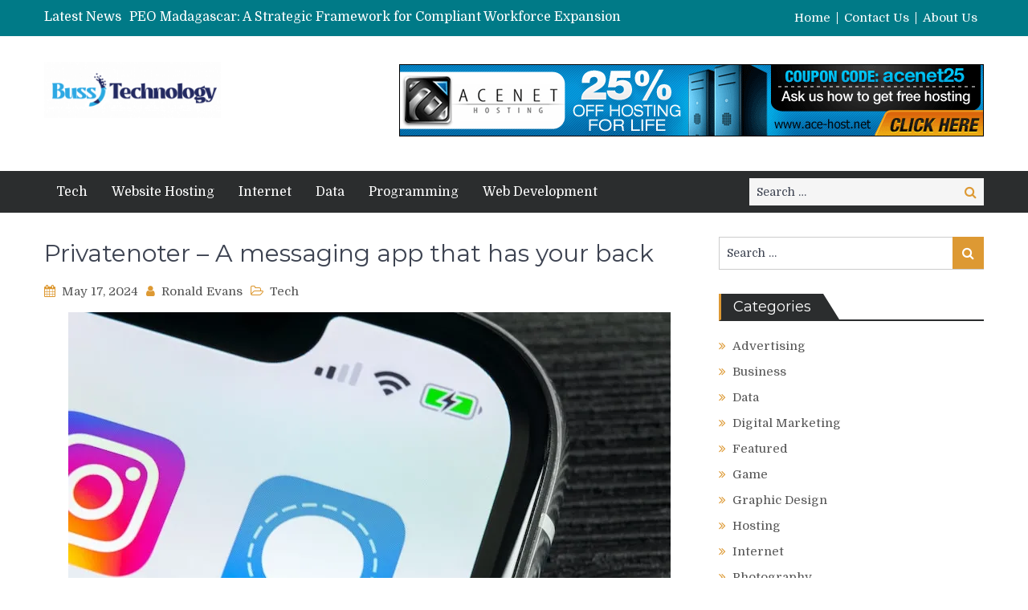

--- FILE ---
content_type: text/html; charset=UTF-8
request_url: https://busstechnology.com/privatenoter-a-messaging-app-that-has-your-back/
body_size: 14115
content:
<!DOCTYPE html> <html lang="en-US"><head>
	    <meta charset="UTF-8">
    <meta name="viewport" content="width=device-width, initial-scale=1">
    <link rel="profile" href="http://gmpg.org/xfn/11">
    <link rel="pingback" href="https://busstechnology.com/xmlrpc.php">
    <meta name="format-detection" content="telephone=no">
    <meta http-equiv="X-UA-Compatible" content="IE=edge">
    <meta name='robots' content='index, follow, max-image-preview:large, max-snippet:-1, max-video-preview:-1' />

	<!-- This site is optimized with the Yoast SEO plugin v24.8 - https://yoast.com/wordpress/plugins/seo/ -->
	<title>Privatenoter - A messaging app that has your back - Buss Technology</title>
	<link rel="canonical" href="https://busstechnology.com/privatenoter-a-messaging-app-that-has-your-back/" />
	<meta property="og:locale" content="en_US" />
	<meta property="og:type" content="article" />
	<meta property="og:title" content="Privatenoter - A messaging app that has your back - Buss Technology" />
	<meta property="og:description" content="Security has become a paramount concern for individuals and businesses in today&#8217;s digital age. Given the growing dependence on messaging apps for personal and professional communication, selecting a platform that prioritizes privacy and safeguards your sensitive information is essential. Enter Privatenoter, a messaging app designed with your privacy at its core. What sets Privatenoter apart [&hellip;]" />
	<meta property="og:url" content="https://busstechnology.com/privatenoter-a-messaging-app-that-has-your-back/" />
	<meta property="og:site_name" content="Buss Technology" />
	<meta property="article:published_time" content="2024-05-17T07:01:08+00:00" />
	<meta property="article:modified_time" content="2024-05-25T08:45:18+00:00" />
	<meta property="og:image" content="https://busstechnology.com/wp-content/uploads/2024/05/Privatenoter-A-messaging-app-that-has-your-back.webp" />
	<meta name="author" content="Ronald Evans" />
	<meta name="twitter:card" content="summary_large_image" />
	<meta name="twitter:label1" content="Written by" />
	<meta name="twitter:data1" content="Ronald Evans" />
	<meta name="twitter:label2" content="Est. reading time" />
	<meta name="twitter:data2" content="3 minutes" />
	<script type="application/ld+json" class="yoast-schema-graph">{"@context":"https://schema.org","@graph":[{"@type":"Article","@id":"https://busstechnology.com/privatenoter-a-messaging-app-that-has-your-back/#article","isPartOf":{"@id":"https://busstechnology.com/privatenoter-a-messaging-app-that-has-your-back/"},"author":{"name":"Ronald Evans","@id":"https://busstechnology.com/#/schema/person/48dded665bd753c6d0a97b9dca1927ad"},"headline":"Privatenoter &#8211; A messaging app that has your back","datePublished":"2024-05-17T07:01:08+00:00","dateModified":"2024-05-25T08:45:18+00:00","mainEntityOfPage":{"@id":"https://busstechnology.com/privatenoter-a-messaging-app-that-has-your-back/"},"wordCount":545,"publisher":{"@id":"https://busstechnology.com/#organization"},"image":{"@id":"https://busstechnology.com/privatenoter-a-messaging-app-that-has-your-back/#primaryimage"},"thumbnailUrl":"https://busstechnology.com/wp-content/uploads/2024/05/Privatenoter-A-messaging-app-that-has-your-back.webp","articleSection":["Tech"],"inLanguage":"en-US"},{"@type":"WebPage","@id":"https://busstechnology.com/privatenoter-a-messaging-app-that-has-your-back/","url":"https://busstechnology.com/privatenoter-a-messaging-app-that-has-your-back/","name":"Privatenoter - A messaging app that has your back - Buss Technology","isPartOf":{"@id":"https://busstechnology.com/#website"},"primaryImageOfPage":{"@id":"https://busstechnology.com/privatenoter-a-messaging-app-that-has-your-back/#primaryimage"},"image":{"@id":"https://busstechnology.com/privatenoter-a-messaging-app-that-has-your-back/#primaryimage"},"thumbnailUrl":"https://busstechnology.com/wp-content/uploads/2024/05/Privatenoter-A-messaging-app-that-has-your-back.webp","datePublished":"2024-05-17T07:01:08+00:00","dateModified":"2024-05-25T08:45:18+00:00","breadcrumb":{"@id":"https://busstechnology.com/privatenoter-a-messaging-app-that-has-your-back/#breadcrumb"},"inLanguage":"en-US","potentialAction":[{"@type":"ReadAction","target":["https://busstechnology.com/privatenoter-a-messaging-app-that-has-your-back/"]}]},{"@type":"ImageObject","inLanguage":"en-US","@id":"https://busstechnology.com/privatenoter-a-messaging-app-that-has-your-back/#primaryimage","url":"https://busstechnology.com/wp-content/uploads/2024/05/Privatenoter-A-messaging-app-that-has-your-back.webp","contentUrl":"https://busstechnology.com/wp-content/uploads/2024/05/Privatenoter-A-messaging-app-that-has-your-back.webp","width":750,"height":500},{"@type":"BreadcrumbList","@id":"https://busstechnology.com/privatenoter-a-messaging-app-that-has-your-back/#breadcrumb","itemListElement":[{"@type":"ListItem","position":1,"name":"Home","item":"https://busstechnology.com/"},{"@type":"ListItem","position":2,"name":"Privatenoter &#8211; A messaging app that has your back"}]},{"@type":"WebSite","@id":"https://busstechnology.com/#website","url":"https://busstechnology.com/","name":"Buss Technology","description":"Tech Blog","publisher":{"@id":"https://busstechnology.com/#organization"},"potentialAction":[{"@type":"SearchAction","target":{"@type":"EntryPoint","urlTemplate":"https://busstechnology.com/?s={search_term_string}"},"query-input":{"@type":"PropertyValueSpecification","valueRequired":true,"valueName":"search_term_string"}}],"inLanguage":"en-US"},{"@type":"Organization","@id":"https://busstechnology.com/#organization","name":"Buss Technology","url":"https://busstechnology.com/","logo":{"@type":"ImageObject","inLanguage":"en-US","@id":"https://busstechnology.com/#/schema/logo/image/","url":"https://busstechnology.com/wp-content/uploads/2022/03/cropped-Buss-Technology-e1647492503914.png","contentUrl":"https://busstechnology.com/wp-content/uploads/2022/03/cropped-Buss-Technology-e1647492503914.png","width":220,"height":70,"caption":"Buss Technology"},"image":{"@id":"https://busstechnology.com/#/schema/logo/image/"}},{"@type":"Person","@id":"https://busstechnology.com/#/schema/person/48dded665bd753c6d0a97b9dca1927ad","name":"Ronald Evans","image":{"@type":"ImageObject","inLanguage":"en-US","@id":"https://busstechnology.com/#/schema/person/image/","url":"https://secure.gravatar.com/avatar/1b0e46239ba0c469d23bdf13af464d70bc5d3886f2f277ec0d0d00385853a17f?s=96&d=mm&r=g","contentUrl":"https://secure.gravatar.com/avatar/1b0e46239ba0c469d23bdf13af464d70bc5d3886f2f277ec0d0d00385853a17f?s=96&d=mm&r=g","caption":"Ronald Evans"},"url":"https://busstechnology.com/author/ronald-d-evans/"}]}</script>
	<!-- / Yoast SEO plugin. -->


<link rel='dns-prefetch' href='//fonts.googleapis.com' />
<link rel="alternate" type="application/rss+xml" title="Buss Technology &raquo; Feed" href="https://busstechnology.com/feed/" />
<link rel="alternate" type="application/rss+xml" title="Buss Technology &raquo; Comments Feed" href="https://busstechnology.com/comments/feed/" />
<link rel="alternate" title="oEmbed (JSON)" type="application/json+oembed" href="https://busstechnology.com/wp-json/oembed/1.0/embed?url=https%3A%2F%2Fbusstechnology.com%2Fprivatenoter-a-messaging-app-that-has-your-back%2F" />
<link rel="alternate" title="oEmbed (XML)" type="text/xml+oembed" href="https://busstechnology.com/wp-json/oembed/1.0/embed?url=https%3A%2F%2Fbusstechnology.com%2Fprivatenoter-a-messaging-app-that-has-your-back%2F&#038;format=xml" />
<style id='wp-img-auto-sizes-contain-inline-css' type='text/css'>
img:is([sizes=auto i],[sizes^="auto," i]){contain-intrinsic-size:3000px 1500px}
/*# sourceURL=wp-img-auto-sizes-contain-inline-css */
</style>
<style id='wp-emoji-styles-inline-css' type='text/css'>

	img.wp-smiley, img.emoji {
		display: inline !important;
		border: none !important;
		box-shadow: none !important;
		height: 1em !important;
		width: 1em !important;
		margin: 0 0.07em !important;
		vertical-align: -0.1em !important;
		background: none !important;
		padding: 0 !important;
	}
/*# sourceURL=wp-emoji-styles-inline-css */
</style>
<style id='wp-block-library-inline-css' type='text/css'>
:root{--wp-block-synced-color:#7a00df;--wp-block-synced-color--rgb:122,0,223;--wp-bound-block-color:var(--wp-block-synced-color);--wp-editor-canvas-background:#ddd;--wp-admin-theme-color:#007cba;--wp-admin-theme-color--rgb:0,124,186;--wp-admin-theme-color-darker-10:#006ba1;--wp-admin-theme-color-darker-10--rgb:0,107,160.5;--wp-admin-theme-color-darker-20:#005a87;--wp-admin-theme-color-darker-20--rgb:0,90,135;--wp-admin-border-width-focus:2px}@media (min-resolution:192dpi){:root{--wp-admin-border-width-focus:1.5px}}.wp-element-button{cursor:pointer}:root .has-very-light-gray-background-color{background-color:#eee}:root .has-very-dark-gray-background-color{background-color:#313131}:root .has-very-light-gray-color{color:#eee}:root .has-very-dark-gray-color{color:#313131}:root .has-vivid-green-cyan-to-vivid-cyan-blue-gradient-background{background:linear-gradient(135deg,#00d084,#0693e3)}:root .has-purple-crush-gradient-background{background:linear-gradient(135deg,#34e2e4,#4721fb 50%,#ab1dfe)}:root .has-hazy-dawn-gradient-background{background:linear-gradient(135deg,#faaca8,#dad0ec)}:root .has-subdued-olive-gradient-background{background:linear-gradient(135deg,#fafae1,#67a671)}:root .has-atomic-cream-gradient-background{background:linear-gradient(135deg,#fdd79a,#004a59)}:root .has-nightshade-gradient-background{background:linear-gradient(135deg,#330968,#31cdcf)}:root .has-midnight-gradient-background{background:linear-gradient(135deg,#020381,#2874fc)}:root{--wp--preset--font-size--normal:16px;--wp--preset--font-size--huge:42px}.has-regular-font-size{font-size:1em}.has-larger-font-size{font-size:2.625em}.has-normal-font-size{font-size:var(--wp--preset--font-size--normal)}.has-huge-font-size{font-size:var(--wp--preset--font-size--huge)}.has-text-align-center{text-align:center}.has-text-align-left{text-align:left}.has-text-align-right{text-align:right}.has-fit-text{white-space:nowrap!important}#end-resizable-editor-section{display:none}.aligncenter{clear:both}.items-justified-left{justify-content:flex-start}.items-justified-center{justify-content:center}.items-justified-right{justify-content:flex-end}.items-justified-space-between{justify-content:space-between}.screen-reader-text{border:0;clip-path:inset(50%);height:1px;margin:-1px;overflow:hidden;padding:0;position:absolute;width:1px;word-wrap:normal!important}.screen-reader-text:focus{background-color:#ddd;clip-path:none;color:#444;display:block;font-size:1em;height:auto;left:5px;line-height:normal;padding:15px 23px 14px;text-decoration:none;top:5px;width:auto;z-index:100000}html :where(.has-border-color){border-style:solid}html :where([style*=border-top-color]){border-top-style:solid}html :where([style*=border-right-color]){border-right-style:solid}html :where([style*=border-bottom-color]){border-bottom-style:solid}html :where([style*=border-left-color]){border-left-style:solid}html :where([style*=border-width]){border-style:solid}html :where([style*=border-top-width]){border-top-style:solid}html :where([style*=border-right-width]){border-right-style:solid}html :where([style*=border-bottom-width]){border-bottom-style:solid}html :where([style*=border-left-width]){border-left-style:solid}html :where(img[class*=wp-image-]){height:auto;max-width:100%}:where(figure){margin:0 0 1em}html :where(.is-position-sticky){--wp-admin--admin-bar--position-offset:var(--wp-admin--admin-bar--height,0px)}@media screen and (max-width:600px){html :where(.is-position-sticky){--wp-admin--admin-bar--position-offset:0px}}

/*# sourceURL=wp-block-library-inline-css */
</style><style id='global-styles-inline-css' type='text/css'>
:root{--wp--preset--aspect-ratio--square: 1;--wp--preset--aspect-ratio--4-3: 4/3;--wp--preset--aspect-ratio--3-4: 3/4;--wp--preset--aspect-ratio--3-2: 3/2;--wp--preset--aspect-ratio--2-3: 2/3;--wp--preset--aspect-ratio--16-9: 16/9;--wp--preset--aspect-ratio--9-16: 9/16;--wp--preset--color--black: #000000;--wp--preset--color--cyan-bluish-gray: #abb8c3;--wp--preset--color--white: #ffffff;--wp--preset--color--pale-pink: #f78da7;--wp--preset--color--vivid-red: #cf2e2e;--wp--preset--color--luminous-vivid-orange: #ff6900;--wp--preset--color--luminous-vivid-amber: #fcb900;--wp--preset--color--light-green-cyan: #7bdcb5;--wp--preset--color--vivid-green-cyan: #00d084;--wp--preset--color--pale-cyan-blue: #8ed1fc;--wp--preset--color--vivid-cyan-blue: #0693e3;--wp--preset--color--vivid-purple: #9b51e0;--wp--preset--gradient--vivid-cyan-blue-to-vivid-purple: linear-gradient(135deg,rgb(6,147,227) 0%,rgb(155,81,224) 100%);--wp--preset--gradient--light-green-cyan-to-vivid-green-cyan: linear-gradient(135deg,rgb(122,220,180) 0%,rgb(0,208,130) 100%);--wp--preset--gradient--luminous-vivid-amber-to-luminous-vivid-orange: linear-gradient(135deg,rgb(252,185,0) 0%,rgb(255,105,0) 100%);--wp--preset--gradient--luminous-vivid-orange-to-vivid-red: linear-gradient(135deg,rgb(255,105,0) 0%,rgb(207,46,46) 100%);--wp--preset--gradient--very-light-gray-to-cyan-bluish-gray: linear-gradient(135deg,rgb(238,238,238) 0%,rgb(169,184,195) 100%);--wp--preset--gradient--cool-to-warm-spectrum: linear-gradient(135deg,rgb(74,234,220) 0%,rgb(151,120,209) 20%,rgb(207,42,186) 40%,rgb(238,44,130) 60%,rgb(251,105,98) 80%,rgb(254,248,76) 100%);--wp--preset--gradient--blush-light-purple: linear-gradient(135deg,rgb(255,206,236) 0%,rgb(152,150,240) 100%);--wp--preset--gradient--blush-bordeaux: linear-gradient(135deg,rgb(254,205,165) 0%,rgb(254,45,45) 50%,rgb(107,0,62) 100%);--wp--preset--gradient--luminous-dusk: linear-gradient(135deg,rgb(255,203,112) 0%,rgb(199,81,192) 50%,rgb(65,88,208) 100%);--wp--preset--gradient--pale-ocean: linear-gradient(135deg,rgb(255,245,203) 0%,rgb(182,227,212) 50%,rgb(51,167,181) 100%);--wp--preset--gradient--electric-grass: linear-gradient(135deg,rgb(202,248,128) 0%,rgb(113,206,126) 100%);--wp--preset--gradient--midnight: linear-gradient(135deg,rgb(2,3,129) 0%,rgb(40,116,252) 100%);--wp--preset--font-size--small: 13px;--wp--preset--font-size--medium: 20px;--wp--preset--font-size--large: 36px;--wp--preset--font-size--x-large: 42px;--wp--preset--spacing--20: 0.44rem;--wp--preset--spacing--30: 0.67rem;--wp--preset--spacing--40: 1rem;--wp--preset--spacing--50: 1.5rem;--wp--preset--spacing--60: 2.25rem;--wp--preset--spacing--70: 3.38rem;--wp--preset--spacing--80: 5.06rem;--wp--preset--shadow--natural: 6px 6px 9px rgba(0, 0, 0, 0.2);--wp--preset--shadow--deep: 12px 12px 50px rgba(0, 0, 0, 0.4);--wp--preset--shadow--sharp: 6px 6px 0px rgba(0, 0, 0, 0.2);--wp--preset--shadow--outlined: 6px 6px 0px -3px rgb(255, 255, 255), 6px 6px rgb(0, 0, 0);--wp--preset--shadow--crisp: 6px 6px 0px rgb(0, 0, 0);}:where(.is-layout-flex){gap: 0.5em;}:where(.is-layout-grid){gap: 0.5em;}body .is-layout-flex{display: flex;}.is-layout-flex{flex-wrap: wrap;align-items: center;}.is-layout-flex > :is(*, div){margin: 0;}body .is-layout-grid{display: grid;}.is-layout-grid > :is(*, div){margin: 0;}:where(.wp-block-columns.is-layout-flex){gap: 2em;}:where(.wp-block-columns.is-layout-grid){gap: 2em;}:where(.wp-block-post-template.is-layout-flex){gap: 1.25em;}:where(.wp-block-post-template.is-layout-grid){gap: 1.25em;}.has-black-color{color: var(--wp--preset--color--black) !important;}.has-cyan-bluish-gray-color{color: var(--wp--preset--color--cyan-bluish-gray) !important;}.has-white-color{color: var(--wp--preset--color--white) !important;}.has-pale-pink-color{color: var(--wp--preset--color--pale-pink) !important;}.has-vivid-red-color{color: var(--wp--preset--color--vivid-red) !important;}.has-luminous-vivid-orange-color{color: var(--wp--preset--color--luminous-vivid-orange) !important;}.has-luminous-vivid-amber-color{color: var(--wp--preset--color--luminous-vivid-amber) !important;}.has-light-green-cyan-color{color: var(--wp--preset--color--light-green-cyan) !important;}.has-vivid-green-cyan-color{color: var(--wp--preset--color--vivid-green-cyan) !important;}.has-pale-cyan-blue-color{color: var(--wp--preset--color--pale-cyan-blue) !important;}.has-vivid-cyan-blue-color{color: var(--wp--preset--color--vivid-cyan-blue) !important;}.has-vivid-purple-color{color: var(--wp--preset--color--vivid-purple) !important;}.has-black-background-color{background-color: var(--wp--preset--color--black) !important;}.has-cyan-bluish-gray-background-color{background-color: var(--wp--preset--color--cyan-bluish-gray) !important;}.has-white-background-color{background-color: var(--wp--preset--color--white) !important;}.has-pale-pink-background-color{background-color: var(--wp--preset--color--pale-pink) !important;}.has-vivid-red-background-color{background-color: var(--wp--preset--color--vivid-red) !important;}.has-luminous-vivid-orange-background-color{background-color: var(--wp--preset--color--luminous-vivid-orange) !important;}.has-luminous-vivid-amber-background-color{background-color: var(--wp--preset--color--luminous-vivid-amber) !important;}.has-light-green-cyan-background-color{background-color: var(--wp--preset--color--light-green-cyan) !important;}.has-vivid-green-cyan-background-color{background-color: var(--wp--preset--color--vivid-green-cyan) !important;}.has-pale-cyan-blue-background-color{background-color: var(--wp--preset--color--pale-cyan-blue) !important;}.has-vivid-cyan-blue-background-color{background-color: var(--wp--preset--color--vivid-cyan-blue) !important;}.has-vivid-purple-background-color{background-color: var(--wp--preset--color--vivid-purple) !important;}.has-black-border-color{border-color: var(--wp--preset--color--black) !important;}.has-cyan-bluish-gray-border-color{border-color: var(--wp--preset--color--cyan-bluish-gray) !important;}.has-white-border-color{border-color: var(--wp--preset--color--white) !important;}.has-pale-pink-border-color{border-color: var(--wp--preset--color--pale-pink) !important;}.has-vivid-red-border-color{border-color: var(--wp--preset--color--vivid-red) !important;}.has-luminous-vivid-orange-border-color{border-color: var(--wp--preset--color--luminous-vivid-orange) !important;}.has-luminous-vivid-amber-border-color{border-color: var(--wp--preset--color--luminous-vivid-amber) !important;}.has-light-green-cyan-border-color{border-color: var(--wp--preset--color--light-green-cyan) !important;}.has-vivid-green-cyan-border-color{border-color: var(--wp--preset--color--vivid-green-cyan) !important;}.has-pale-cyan-blue-border-color{border-color: var(--wp--preset--color--pale-cyan-blue) !important;}.has-vivid-cyan-blue-border-color{border-color: var(--wp--preset--color--vivid-cyan-blue) !important;}.has-vivid-purple-border-color{border-color: var(--wp--preset--color--vivid-purple) !important;}.has-vivid-cyan-blue-to-vivid-purple-gradient-background{background: var(--wp--preset--gradient--vivid-cyan-blue-to-vivid-purple) !important;}.has-light-green-cyan-to-vivid-green-cyan-gradient-background{background: var(--wp--preset--gradient--light-green-cyan-to-vivid-green-cyan) !important;}.has-luminous-vivid-amber-to-luminous-vivid-orange-gradient-background{background: var(--wp--preset--gradient--luminous-vivid-amber-to-luminous-vivid-orange) !important;}.has-luminous-vivid-orange-to-vivid-red-gradient-background{background: var(--wp--preset--gradient--luminous-vivid-orange-to-vivid-red) !important;}.has-very-light-gray-to-cyan-bluish-gray-gradient-background{background: var(--wp--preset--gradient--very-light-gray-to-cyan-bluish-gray) !important;}.has-cool-to-warm-spectrum-gradient-background{background: var(--wp--preset--gradient--cool-to-warm-spectrum) !important;}.has-blush-light-purple-gradient-background{background: var(--wp--preset--gradient--blush-light-purple) !important;}.has-blush-bordeaux-gradient-background{background: var(--wp--preset--gradient--blush-bordeaux) !important;}.has-luminous-dusk-gradient-background{background: var(--wp--preset--gradient--luminous-dusk) !important;}.has-pale-ocean-gradient-background{background: var(--wp--preset--gradient--pale-ocean) !important;}.has-electric-grass-gradient-background{background: var(--wp--preset--gradient--electric-grass) !important;}.has-midnight-gradient-background{background: var(--wp--preset--gradient--midnight) !important;}.has-small-font-size{font-size: var(--wp--preset--font-size--small) !important;}.has-medium-font-size{font-size: var(--wp--preset--font-size--medium) !important;}.has-large-font-size{font-size: var(--wp--preset--font-size--large) !important;}.has-x-large-font-size{font-size: var(--wp--preset--font-size--x-large) !important;}
/*# sourceURL=global-styles-inline-css */
</style>

<style id='classic-theme-styles-inline-css' type='text/css'>
/*! This file is auto-generated */
.wp-block-button__link{color:#fff;background-color:#32373c;border-radius:9999px;box-shadow:none;text-decoration:none;padding:calc(.667em + 2px) calc(1.333em + 2px);font-size:1.125em}.wp-block-file__button{background:#32373c;color:#fff;text-decoration:none}
/*# sourceURL=/wp-includes/css/classic-themes.min.css */
</style>
<link rel='stylesheet' id='pt-magazine-fonts-css' href='//fonts.googleapis.com/css?family=Domine%3A400%2C700%7CMontserrat%3A300%2C400%2C500%2C600%2C700&#038;subset=latin%2Clatin-ext' type='text/css' media='all' />
<link rel='stylesheet' id='jquery-meanmenu-css' href='https://busstechnology.com/wp-content/themes/pt-magazine/assets/third-party/meanmenu/meanmenu.css?ver=6.9' type='text/css' media='all' />
<link rel='stylesheet' id='font-awesome-css' href='https://busstechnology.com/wp-content/themes/pt-magazine/assets/third-party/font-awesome/css/font-awesome.min.css?ver=4.7.0' type='text/css' media='all' />
<link rel='stylesheet' id='jquery-slick-css' href='https://busstechnology.com/wp-content/themes/pt-magazine/assets/third-party/slick/slick.css?ver=1.6.0' type='text/css' media='all' />
<link rel='stylesheet' id='pt-magazine-style-css' href='https://busstechnology.com/wp-content/themes/pt-magazine/style.css?ver=6.9' type='text/css' media='all' />
<script type="text/javascript" src="https://busstechnology.com/wp-includes/js/jquery/jquery.min.js?ver=3.7.1" id="jquery-core-js"></script>
<script type="text/javascript" src="https://busstechnology.com/wp-includes/js/jquery/jquery-migrate.min.js?ver=3.4.1" id="jquery-migrate-js"></script>
<link rel="https://api.w.org/" href="https://busstechnology.com/wp-json/" /><link rel="alternate" title="JSON" type="application/json" href="https://busstechnology.com/wp-json/wp/v2/posts/1796" /><link rel="EditURI" type="application/rsd+xml" title="RSD" href="https://busstechnology.com/xmlrpc.php?rsd" />
<meta name="generator" content="WordPress 6.9" />
<link rel='shortlink' href='https://busstechnology.com/?p=1796' />
               
            
        <style type="text/css">

            .comment-navigation .nav-previous,
            .posts-navigation .nav-previous,
            .comment-navigation .nav-next,
            .posts-navigation .nav-next,
            #infinite-handle span,
            .comment-navigation .nav-previous:hover,
            .posts-navigation .nav-previous:hover,
            .comment-navigation .nav-next:hover,
             #infinite-handle span:hover,
             #home-page-widget-area .widget-title span::before,
             #home-page-widget-area .widget-title span::after,
             .home-icon.active-true a,
             .home-icon a:hover,
             .slick-prev,
             .slick-next,
             .slick-prev:hover,
             .slick-next:hover,
             .section-title-center h2:before,
             .sidebar .widget_search button,
             .search-no-results .no-results.not-found form.search-form input[type="submit"],
             .search-no-results .no-results.not-found form.search-form button[type="submit"],
             .search-no-results .no-results.not-found  form.search-form input[type="submit"]:hover,
             .search-no-results .no-results.not-found form.search-form button[type="submit"]:hover,
             .error-404.not-found  form.search-form input[type="submit"],
             .error-404.not-found  form.search-form button[type="submit"],
             .error-404.not-found  form.search-form input[type="submit"]:hover,
             .error-404.not-found  form.search-form button[type="submit"]:hover,
             #footer-widgets .widget_search button,
             .scrollup,
             .mean-container .mean-nav ul li a,
             .mean-container .mean-nav ul li a:hover{
                background: #dd9933;
            }

            a,
            a:visited,
            a.button:visited:hover,
            a:hover,
            a:focus,
            a:active,
            .home.page .header-collapse ul li a:hover,
            .post-navigation .nav-links .nav-previous:hover a,
            .post-navigation .nav-links .nav-next:hover a,
            .post-navigation .nav-links .nav-previous:hover:before,
            .post-navigation .nav-links .nav-next:hover:after,
            .entry-meta > span::before,
            .entry-footer > span::before,
            .entry-content > span::before,
            .single-post-meta > span::before,
            .main-navigation li.current-menu-item a,
            .main-navigation ul li a:hover,
            .search-box form button[type="submit"] i,
            .main-news-section article .post-content h2:hover,
            .main-news-section article .post-content h2 a:hover,
            .main-news-section article .post-content h3:hover,
            .main-news-section article .post-content h3 a:hover,
            .news-text-wrap h2:hover,
            .news-text-wrap h2 a:hover,
            .news-text-wrap h3:hover,
            .news-text-wrap h3 a:hover,
            .video-item .video-content h2,
            .breadcrumbs ul li:last-child span,
            .news-item .news-text-wrap .byline:before,
            #primary .page .entry-title a:hover,
            #primary .post .entry-title a:hover,
            .author-info-wrap .author-content-wrap a.authors-more-posts,
            .tab-news-holder .tabbed-news-side li.active a,
            .sidebar ul li:before,
            .sidebar .widget_categories ul li a:hover, 
            .sidebar .widget_meta ul li a:hover, 
            .sidebar ul li a:hover,
            .sidebar a:hover,
            .sidebar .widget_archive li:hover,
            .sidebar .widget_categories li:hover,
            .sidebar .widget_archive li a:hover,
            .sidebar .widget_categories li a:hover,
            .sidebar .widget_archive li:hover a,
            .sidebar .widget_categories li:hover a,
            #footer-widgets .widget_popular_posts .news-item .news-text-wrap h2:hover,
            #footer-widgets .widget_popular_posts .news-item .news-text-wrap h2 a:hover,
            #footer-widgets .widget_extended_recent_posts .news-item .news-text-wrap h2 a:hover,
            #footer-widgets .widget_popular_posts .news-item .news-text-wrap h3:hover,
            #footer-widgets .widget_popular_posts .news-item .news-text-wrap h3 a:hover,
            #footer-widgets .widget_extended_recent_posts .news-item .news-text-wrap h3 a:hover,
            #footer-widgets a:hover,
            #footer-widgets ul li a:hover,
            #footer-widgets ul li:hover a,
            #footer-widgets .widget_categories li:hover,
            #footer-widgets .widget_archive li:hover,
            #footer-widgets .widget_archive li a:hover,
            #footer-widgets .widget_categories li a:hover,
            #footer-widgets .widget_archive li:hover a,
            #footer-widgets .widget_categories li:hover a,
            #footer-widgets ul li:hover:before,
            .tagcloud a:hover,
            #sidebar-primary .tagcloud a:hover {
                color: #dd9933;
            }

            button:hover,
            a.button:hover,
            input[type="button"]:hover,
            input[type="reset"]:hover,
            input[type="submit"]:hover,
            a.comment-reply-link:hover,
            .pagination .nav-links .page-numbers.current,
            .pagination .nav-links .page-numbers:hover {
                border-color: #dd9933;
                color: #dd9933;
            }

            .nav-links .page-numbers.current,
            .nav-links a.page-numbers:hover{
                background: #dd9933;
                border-color: #dd9933;
            }

            button,
            .comment-reply-link,
             a.button, input[type="button"],
             input[type="reset"],
             input[type="submit"],
             .comment-reply-link,
             .pagination .nav-links .page-numbers {
                background: #dd9933;
                border: 1px solid #dd9933;
            }

            .section-title,
            .tab-news-holder{
                border-left:3px solid #dd9933;
            }

        </style>

        <link rel="icon" href="https://busstechnology.com/wp-content/uploads/2022/03/Buss-Technology-f-127x150.png" sizes="32x32" />
<link rel="icon" href="https://busstechnology.com/wp-content/uploads/2022/03/Buss-Technology-f.png" sizes="192x192" />
<link rel="apple-touch-icon" href="https://busstechnology.com/wp-content/uploads/2022/03/Buss-Technology-f.png" />
<meta name="msapplication-TileImage" content="https://busstechnology.com/wp-content/uploads/2022/03/Buss-Technology-f.png" />
</head>

<body class="wp-singular post-template-default single single-post postid-1796 single-format-standard wp-custom-logo wp-theme-pt-magazine group-blog global-layout-right-sidebar blog-layout-grid global-sticky-sidebar">
	<div id="page" class="site">
		<header id="masthead" class="site-header" role="banner">        <div class="top-header">
            <div class="container">
                <div class="top-header-content">
                    
                    <div class="top-info-left left">

                        
        <div class="recent-stories-holder">
            
                <span>Latest News</span>
                
                                  
                <ul id="recent-news">
                                            
                        <li>
                            <a href="https://busstechnology.com/peo-madagascar-a-strategic-framework-for-compliant-workforce-expansion/">PEO Madagascar: A Strategic Framework for Compliant Workforce Expansion</a>
                        </li>

                                                
                        <li>
                            <a href="https://busstechnology.com/the-strategic-shift-how-business-analytics-is-becoming-the-core-of-decision-making/">The Strategic Shift: How Business Analytics Is Becoming the Core of Decision-Making</a>
                        </li>

                                                
                        <li>
                            <a href="https://busstechnology.com/maximising-business-efficiency-with-leased-line-connectivity-and-managed-wi-fi/">Maximising Business Efficiency with Leased Line Connectivity and Managed Wi-Fi</a>
                        </li>

                                                
                        <li>
                            <a href="https://busstechnology.com/synthetic-data-generation-for-modelling-using-gans-or-vaes-to-create-realistic-privacy-preserving-training-data/">Synthetic Data Generation for Modelling: Using GANs or VAEs to Create Realistic, Privacy-Preserving Training Data</a>
                        </li>

                                                
                        <li>
                            <a href="https://busstechnology.com/ensemble-learning-boosting-the-art-of-turning-weakness-into-strength/">Ensemble Learning (Boosting): The Art of Turning Weakness into Strength</a>
                        </li>

                                              
                </ul>
                          </div>
        
                    </div>

                    <div class="top-info-right right">

                        
        <div class="top-menu-holder">
            <div class="menu-top-container"><ul id="top-menu" class="menu"><li id="menu-item-133" class="menu-item menu-item-type-post_type menu-item-object-page menu-item-home menu-item-133"><a href="https://busstechnology.com/">Home</a></li>
<li id="menu-item-135" class="menu-item menu-item-type-post_type menu-item-object-page menu-item-135"><a href="https://busstechnology.com/contact-us/">Contact Us</a></li>
<li id="menu-item-134" class="menu-item menu-item-type-post_type menu-item-object-page menu-item-134"><a href="https://busstechnology.com/about-us/">About Us</a></li>
</ul></div>        </div>
        
                    </div>

                </div><!-- .top-header-content -->   
            </div>
        </div><!-- .top-header -->
                <div class="bottom-header">
            <div class="container">
                <div class="site-branding">
                    <a href="https://busstechnology.com/" class="custom-logo-link" rel="home"><img width="220" height="70" src="https://busstechnology.com/wp-content/uploads/2022/03/cropped-Buss-Technology-e1647492503914.png" class="custom-logo" alt="Buss Technology" decoding="async" /></a>                </div>
                
                    <div class="header-advertisement">

                        			<div class="textwidget"><p><img fetchpriority="high" decoding="async" class="aligncenter wp-image-151 size-full" src="https://busstechnology.com/wp-content/uploads/2022/02/Untitled.png" alt="" width="728" height="90" srcset="https://busstechnology.com/wp-content/uploads/2022/02/Untitled.png 728w, https://busstechnology.com/wp-content/uploads/2022/02/Untitled-300x37.png 300w" sizes="(max-width: 728px) 100vw, 728px" /></p>
</div>
		
                    </div><!-- .header-advertisement -->

                                    
            </div>
        </div>

                <div class="sticky-wrapper" id="sticky-wrapper">
        <div class="main-navigation-holder home-icon-disabled">
            <div class="container">
                                <div id="main-nav" class="semi-width-nav clear-fix">
                    <nav id="site-navigation" class="main-navigation" role="navigation">
                                                <div class="wrap-menu-content">
                            <div class="menu-home-container"><ul id="primary-menu" class="menu"><li id="menu-item-128" class="menu-item menu-item-type-taxonomy menu-item-object-category current-post-ancestor current-menu-parent current-post-parent menu-item-128"><a href="https://busstechnology.com/category/tech/">Tech</a></li>
<li id="menu-item-129" class="menu-item menu-item-type-taxonomy menu-item-object-category menu-item-129"><a href="https://busstechnology.com/category/website-hosting/">Website Hosting</a></li>
<li id="menu-item-130" class="menu-item menu-item-type-taxonomy menu-item-object-category menu-item-130"><a href="https://busstechnology.com/category/internet/">Internet</a></li>
<li id="menu-item-131" class="menu-item menu-item-type-taxonomy menu-item-object-category menu-item-131"><a href="https://busstechnology.com/category/data/">Data</a></li>
<li id="menu-item-132" class="menu-item menu-item-type-taxonomy menu-item-object-category menu-item-132"><a href="https://busstechnology.com/category/programming/">Programming</a></li>
<li id="menu-item-589" class="menu-item menu-item-type-taxonomy menu-item-object-category menu-item-589"><a href="https://busstechnology.com/category/web-development/">Web Development</a></li>
</ul></div>                        </div><!-- .menu-content -->
                    </nav><!-- #site-navigation -->
                </div> <!-- #main-nav -->

                                    <div class="search-holder">

                        
                        <div class="search-box">
                            
<form role="search" method="get" class="search-form" action="https://busstechnology.com/">
	
		<span class="screen-reader-text">Search for:</span>
		<input type="search" class="search-field" placeholder="Search &hellip;" value="" name="s" />
	
	<button type="submit" class="search-submit"><span class="screen-reader-text">Search</span><i class="fa fa-search" aria-hidden="true"></i></button>
</form>
                        </div>
                    </div><!-- .search-holder -->
                    
            </div><!-- .container -->
        </div>
        </div>
        </header><!-- #masthead -->
        <div id="content" class="site-content">

            
            <div class="container"><div class="inner-wrapper">
	<div id="primary" class="content-area">
		<main id="main" class="site-main" role="main">

		
<article id="post-1796" class="post-1796 post type-post status-publish format-standard hentry category-tech">
	<div class="article-wrap-inner">

		
		<div class="content-wrap">
			<div class="content-wrap-inner">
				<header class="entry-header">
					<h1 class="entry-title">Privatenoter &#8211; A messaging app that has your back</h1>					<div class="entry-meta">
						<span class="posted-on"><a href="https://busstechnology.com/privatenoter-a-messaging-app-that-has-your-back/" rel="bookmark"><time class="entry-date published" datetime="2024-05-17T07:01:08+00:00">May 17, 2024</time><time class="updated" datetime="2024-05-25T08:45:18+00:00">May 25, 2024</time></a></span><span class="byline"> <span class="author vcard"><a class="url fn n" href="https://busstechnology.com/author/ronald-d-evans/">Ronald Evans</a></span></span><span class="cat-links"><a href="https://busstechnology.com/category/tech/" rel="category tag">Tech</a></span>					</div><!-- .entry-meta -->

				</header><!-- .entry-header -->
				
				<div class="entry-content">
					<p><a href="https://privatenoter.com/"><img decoding="async" class="aligncenter size-full wp-image-1797" src="https://busstechnology.com/wp-content/uploads/2024/05/Privatenoter-A-messaging-app-that-has-your-back.webp" alt="" width="750" height="500" srcset="https://busstechnology.com/wp-content/uploads/2024/05/Privatenoter-A-messaging-app-that-has-your-back.webp 750w, https://busstechnology.com/wp-content/uploads/2024/05/Privatenoter-A-messaging-app-that-has-your-back-300x200.webp 300w" sizes="(max-width: 750px) 100vw, 750px" /></a></p>
<p>Security has become a paramount concern for individuals and businesses in today&#8217;s digital age. Given the growing dependence on messaging apps for personal and professional communication, selecting a platform that prioritizes privacy and safeguards your sensitive information is essential. Enter Privatenoter, a messaging app designed with your privacy at its core. What sets Privatenoter apart from other messaging apps is its unwavering commitment to protecting your data and ensuring your conversations remain confidential. Unlike some popular messaging platforms that have faced controversies regarding data collection and sharing, Privatenoter operates on a strict no-compromise policy regarding user privacy.</p>
<p>The key feature that makes Privatenoter a standout choice is its end-to-end encryption. Every message you send through the app is encrypted from when it leaves your device until it reaches the intended recipient. This means that even if someone were to intercept your messages, they would be unable to decipher the content without the unique encryption key. With Privatenoter, you have peace of mind knowing that your conversations are shielded from prying eyes.</p>
<p>The privatenoter app is designed with simplicity, making it easy for users of all technical backgrounds to navigate and use effectively. The intuitive layout lets you quickly compose messages, attach files, and engage in group conversations without hassle. Privatenoter understands that privacy and security shouldn&#8217;t come at the cost of usability, and they have struck the perfect balance. In addition to its robust encryption and user-friendly design, Privatenoter offers a range of features that enhance your messaging experience while maintaining your privacy. One such feature is the ability to set self-destructing messages. Suppose you have sensitive information that you don&#8217;t want to persist on the recipient&#8217;s device. In that case, you automatically set a timer for the message to be deleted after a specified period. This ensures your confidential data stays intact and potentially falls into the wrong hands.</p>
<p><a href="https://privatenoter.com/"><strong>What is a private note?</strong></a> Privatenoter also provides a secure file-sharing feature, allowing you to send documents, photos, and other files while ensuring their integrity. Whether you need to share a confidential business proposal or send personal pictures to loved ones, Privatenoter ensures that your files are transmitted securely and can only be accessed by the intended recipient. Privacy extends beyond just the content of your messages, and Privatenoter understands this. It offers granular control over your privacy settings, empowering you to decide who sees your online status, profile picture, and other personal information. You customise your privacy preferences according to your comfort level, giving you complete control over your digital footprint within the app.</p>
<p>In an era where data breaches and privacy scandals are rising, Privatenoter stands out as a symbol of trust. The app prioritizes transparency and consistently undergoes independent security audits to ensure its encryption protocols and data handling practices meet the highest industry standards. This unwavering commitment to security has garnered the trust of millions of users globally. Whether you&#8217;re a business professional looking to safeguard sensitive client information, a journalist protecting confidential sources, or an individual who values their privacy, Privatenoter is the messaging app with your back. With cutting-edge encryption, a user-friendly interface, and comprehensive privacy features, Privatenoter provides a secure haven for your conversations.</p>
				</div><!-- .entry-content -->

			</div>
		</div>
	</div>

</article><!-- #post-## -->

                    <div class="news-col-3 related-posts">

                        
                            <h3 class="related-posts-title">Related Posts</h3>

                                                    
                        <div class="inner-wrapper">
                              

                                <div class="news-item three-column-item">
                                    <div class="news-thumb">
                                        <a href="https://busstechnology.com/peo-madagascar-a-strategic-framework-for-compliant-workforce-expansion/"><img width="400" height="245" src="https://busstechnology.com/wp-content/uploads/2025/12/PEO-Madagascar-A-Strategic-Framework-for-Compliant-Workforce-Expansion-400x245.jpeg" class="attachment-pt-magazine-tall size-pt-magazine-tall wp-post-image" alt="" decoding="async" /></a>   
                                    </div><!-- .news-thumb --> 

                                   <div class="news-text-wrap">
                                        <h3><a href="https://busstechnology.com/peo-madagascar-a-strategic-framework-for-compliant-workforce-expansion/">PEO Madagascar: A Strategic Framework for Compliant Workforce Expansion</a></h3>
                                         <span class="posted-date">December 10, 2025</span>
                                   </div><!-- .news-text-wrap -->
                                </div><!-- .news-item -->

                                  

                                <div class="news-item three-column-item">
                                    <div class="news-thumb">
                                        <a href="https://busstechnology.com/maximising-business-efficiency-with-leased-line-connectivity-and-managed-wi-fi/"><img width="400" height="245" src="https://busstechnology.com/wp-content/uploads/2025/11/Maximising-Business-Efficiency-with-Leased-Line-Connectivity-and-Managed-Wi-Fi-400x245.webp" class="attachment-pt-magazine-tall size-pt-magazine-tall wp-post-image" alt="" decoding="async" loading="lazy" /></a>   
                                    </div><!-- .news-thumb --> 

                                   <div class="news-text-wrap">
                                        <h3><a href="https://busstechnology.com/maximising-business-efficiency-with-leased-line-connectivity-and-managed-wi-fi/">Maximising Business Efficiency with Leased Line Connectivity and Managed Wi-Fi</a></h3>
                                         <span class="posted-date">November 17, 2025</span>
                                   </div><!-- .news-text-wrap -->
                                </div><!-- .news-item -->

                                  

                                <div class="news-item three-column-item">
                                    <div class="news-thumb">
                                        <a href="https://busstechnology.com/ensemble-learning-boosting-the-art-of-turning-weakness-into-strength/"><img width="400" height="245" src="https://busstechnology.com/wp-content/uploads/2025/10/Ensemble-Learning-400x245.jpg" class="attachment-pt-magazine-tall size-pt-magazine-tall wp-post-image" alt="" decoding="async" loading="lazy" /></a>   
                                    </div><!-- .news-thumb --> 

                                   <div class="news-text-wrap">
                                        <h3><a href="https://busstechnology.com/ensemble-learning-boosting-the-art-of-turning-weakness-into-strength/">Ensemble Learning (Boosting): The Art of Turning Weakness into Strength</a></h3>
                                         <span class="posted-date">October 30, 2025</span>
                                   </div><!-- .news-text-wrap -->
                                </div><!-- .news-item -->

                                  

                                <div class="news-item three-column-item">
                                    <div class="news-thumb">
                                        <a href="https://busstechnology.com/generalizing-pca-to-find-non-linear-subspaces-that-best-represent-the-data/"><img width="400" height="245" src="https://busstechnology.com/wp-content/uploads/2025/10/That-Best-Represent-the-Data-400x245.png" class="attachment-pt-magazine-tall size-pt-magazine-tall wp-post-image" alt="" decoding="async" loading="lazy" /></a>   
                                    </div><!-- .news-thumb --> 

                                   <div class="news-text-wrap">
                                        <h3><a href="https://busstechnology.com/generalizing-pca-to-find-non-linear-subspaces-that-best-represent-the-data/">Principal Manifolds: Generalizing PCA to Find Non-Linear Subspaces That Best Represent the Data</a></h3>
                                         <span class="posted-date">October 28, 2025</span>
                                   </div><!-- .news-text-wrap -->
                                </div><!-- .news-item -->

                                  

                                <div class="news-item three-column-item">
                                    <div class="news-thumb">
                                        <a href="https://busstechnology.com/how-singapore-startups-can-accelerate-product-design-with-solidworks-flow-simulation/"><img width="400" height="245" src="https://busstechnology.com/wp-content/uploads/2025/10/Accelerate-Product-Design-with-SolidWorks-Flow-Simulation-400x245.jpg" class="attachment-pt-magazine-tall size-pt-magazine-tall wp-post-image" alt="" decoding="async" loading="lazy" /></a>   
                                    </div><!-- .news-thumb --> 

                                   <div class="news-text-wrap">
                                        <h3><a href="https://busstechnology.com/how-singapore-startups-can-accelerate-product-design-with-solidworks-flow-simulation/">How Singapore Startups Can Accelerate Product Design with SolidWorks Flow Simulation</a></h3>
                                         <span class="posted-date">October 14, 2025</span>
                                   </div><!-- .news-text-wrap -->
                                </div><!-- .news-item -->

                                  

                                <div class="news-item three-column-item">
                                    <div class="news-thumb">
                                        <a href="https://busstechnology.com/enjoying-a-chilled-sunday-in-london-with-the-jackery-solar-generator-100-plus/"></a>   
                                    </div><!-- .news-thumb --> 

                                   <div class="news-text-wrap">
                                        <h3><a href="https://busstechnology.com/enjoying-a-chilled-sunday-in-london-with-the-jackery-solar-generator-100-plus/">Enjoying a Chilled Sunday in London with the Jackery Solar Generator 100 Plus</a></h3>
                                         <span class="posted-date">August 25, 2025</span>
                                   </div><!-- .news-text-wrap -->
                                </div><!-- .news-item -->

                                                        </div>

                    </div>
                     
                    <div class="author-info-wrap">

	<div class="author-thumb">
		<img alt='' src='https://secure.gravatar.com/avatar/1b0e46239ba0c469d23bdf13af464d70bc5d3886f2f277ec0d0d00385853a17f?s=100&#038;d=mm&#038;r=g' srcset='https://secure.gravatar.com/avatar/1b0e46239ba0c469d23bdf13af464d70bc5d3886f2f277ec0d0d00385853a17f?s=200&#038;d=mm&#038;r=g 2x' class='avatar avatar-100 photo' height='100' width='100' loading='lazy' decoding='async'/>	</div>

	<div class="author-content-wrap">
		<header class="entry-header">
			 <h3 class="author-name">About Ronald Evans</h3>
		</header><!-- .entry-header -->

		<div class="entry-content">
			<div class="author-desc"></div>
			<a class="authors-more-posts" href="https://busstechnology.com/author/ronald-d-evans/">View all posts by Ronald Evans &rarr;</a>
		</div><!-- .entry-content -->
	</div>
	
</div>
	<nav class="navigation post-navigation" aria-label="Posts">
		<h2 class="screen-reader-text">Post navigation</h2>
		<div class="nav-links"><div class="nav-previous"><a href="https://busstechnology.com/maximize-your-earnings-best-ad-networks-for-publishers/" rel="prev">Maximize Your Earnings: Best Ad Networks for Publishers</a></div><div class="nav-next"><a href="https://busstechnology.com/overseeing-assumptions-the-course-of-events-of-seeing-expanded-followers-after-buy/" rel="next">Overseeing Assumptions: The Course of events of Seeing Expanded Followers After Buy</a></div></div>
	</nav>
		</main><!-- #main -->
	</div><!-- #primary -->


<div id="sidebar-primary" class="widget-area sidebar" role="complementary">
	<aside id="search-2" class="widget widget_search">
<form role="search" method="get" class="search-form" action="https://busstechnology.com/">
	
		<span class="screen-reader-text">Search for:</span>
		<input type="search" class="search-field" placeholder="Search &hellip;" value="" name="s" />
	
	<button type="submit" class="search-submit"><span class="screen-reader-text">Search</span><i class="fa fa-search" aria-hidden="true"></i></button>
</form></aside><aside id="categories-2" class="widget widget_categories"><div class="section-title"><h2 class="widget-title">Categories</h2></div>
			<ul>
					<li class="cat-item cat-item-78"><a href="https://busstechnology.com/category/advertising/">Advertising</a>
</li>
	<li class="cat-item cat-item-69"><a href="https://busstechnology.com/category/business/">Business</a>
</li>
	<li class="cat-item cat-item-2"><a href="https://busstechnology.com/category/data/">Data</a>
</li>
	<li class="cat-item cat-item-70"><a href="https://busstechnology.com/category/digital-marketing/">Digital Marketing</a>
</li>
	<li class="cat-item cat-item-1"><a href="https://busstechnology.com/category/featured/">Featured</a>
</li>
	<li class="cat-item cat-item-76"><a href="https://busstechnology.com/category/game/">Game</a>
</li>
	<li class="cat-item cat-item-95"><a href="https://busstechnology.com/category/graphic-design/">Graphic Design</a>
</li>
	<li class="cat-item cat-item-80"><a href="https://busstechnology.com/category/hosting/">Hosting</a>
</li>
	<li class="cat-item cat-item-5"><a href="https://busstechnology.com/category/internet/">Internet</a>
</li>
	<li class="cat-item cat-item-94"><a href="https://busstechnology.com/category/photography/">Photography</a>
</li>
	<li class="cat-item cat-item-6"><a href="https://busstechnology.com/category/programming/">Programming</a>
</li>
	<li class="cat-item cat-item-93"><a href="https://busstechnology.com/category/security/">Security</a>
</li>
	<li class="cat-item cat-item-73"><a href="https://busstechnology.com/category/seo/">SEO</a>
</li>
	<li class="cat-item cat-item-88"><a href="https://busstechnology.com/category/social-media/">Social Media</a>
</li>
	<li class="cat-item cat-item-3"><a href="https://busstechnology.com/category/tech/">Tech</a>
</li>
	<li class="cat-item cat-item-72"><a href="https://busstechnology.com/category/tools/">Tools</a>
</li>
	<li class="cat-item cat-item-75"><a href="https://busstechnology.com/category/travel/">Travel</a>
</li>
	<li class="cat-item cat-item-71"><a href="https://busstechnology.com/category/video/">Video</a>
</li>
	<li class="cat-item cat-item-97"><a href="https://busstechnology.com/category/web-design/">Web Design</a>
</li>
	<li class="cat-item cat-item-74"><a href="https://busstechnology.com/category/web-development/">Web Development</a>
</li>
	<li class="cat-item cat-item-4"><a href="https://busstechnology.com/category/website-hosting/">Website Hosting</a>
</li>
			</ul>

			</aside><aside id="pt-magazine-tabbed-content-2" class="widget tabbed-widget widget_popular_stories">
	        <div class="tab-news-holder">
                  <ul class="tabbed-news-side">
                     <li class="active">
                         <a href="#popular-news" title="Popular"><i class="fa fa-thumbs-o-up"></i></a>
                     </li>

                     <li>
                         <a href="#recent-news" title="Recent"><i class="fa fa-clock-o"></i></a>
                     </li>

                      <li>
                         <a href="#commented-news" title="Comments"><i class="fa fa-comments-o"></i></a>
                     </li>

                     
                 </ul>
             </div>

             <div class="content-tab-side">

                 <div id="popular-news" class="pane-tab-side active">

                    
                            <div class="news-item layout-two">
                                <div class="news-thumb">
                                    <a href="https://busstechnology.com/implementing-a-system-to-document-the-full-flow-and-transformation-of-data-from-source-to-report/"><img width="105" height="80" src="https://busstechnology.com/wp-content/uploads/2025/10/Data-Lineage-Tracking-105x80.png" class="attachment-pt-magazine-thumbnail size-pt-magazine-thumbnail wp-post-image" alt="" decoding="async" loading="lazy" /></a>   
                                </div><!-- .news-thumb --> 

                               <div class="news-text-wrap">
                                    <h3><a href="https://busstechnology.com/implementing-a-system-to-document-the-full-flow-and-transformation-of-data-from-source-to-report/">Data Lineage Tracking: Implementing a System to Document the Full Flow and Transformation of Data from Source to Report</a></h3>
                                     <span class="posted-date">October 28, 2025</span>
                               </div><!-- .news-text-wrap -->
                            </div><!-- .news-item -->

                            
                            <div class="news-item layout-two">
                                <div class="news-thumb">
                                    <a href="https://busstechnology.com/4-common-data-backup-mistakes-you-have-to-avoid/"><img width="105" height="80" src="https://busstechnology.com/wp-content/uploads/2021/03/c.jpg" class="attachment-pt-magazine-thumbnail size-pt-magazine-thumbnail wp-post-image" alt="" decoding="async" loading="lazy" srcset="https://busstechnology.com/wp-content/uploads/2021/03/c.jpg 800w, https://busstechnology.com/wp-content/uploads/2021/03/c-300x225.jpg 300w, https://busstechnology.com/wp-content/uploads/2021/03/c-768x576.jpg 768w" sizes="auto, (max-width: 105px) 100vw, 105px" /></a>   
                                </div><!-- .news-thumb --> 

                               <div class="news-text-wrap">
                                    <h3><a href="https://busstechnology.com/4-common-data-backup-mistakes-you-have-to-avoid/">4 Common Data Backup Mistakes You Have To Avoid</a></h3>
                                     <span class="posted-date">March 22, 2021</span>
                               </div><!-- .news-text-wrap -->
                            </div><!-- .news-item -->

                            
                            <div class="news-item layout-two">
                                <div class="news-thumb">
                                    <a href="https://busstechnology.com/tips-to-increase-the-likelihood-of-you-recovering-lost-data/"><img width="105" height="80" src="https://busstechnology.com/wp-content/uploads/2021/04/c-1.jpg" class="attachment-pt-magazine-thumbnail size-pt-magazine-thumbnail wp-post-image" alt="" decoding="async" loading="lazy" srcset="https://busstechnology.com/wp-content/uploads/2021/04/c-1.jpg 800w, https://busstechnology.com/wp-content/uploads/2021/04/c-1-300x225.jpg 300w, https://busstechnology.com/wp-content/uploads/2021/04/c-1-768x576.jpg 768w" sizes="auto, (max-width: 105px) 100vw, 105px" /></a>   
                                </div><!-- .news-thumb --> 

                               <div class="news-text-wrap">
                                    <h3><a href="https://busstechnology.com/tips-to-increase-the-likelihood-of-you-recovering-lost-data/">Tips to Increase The likelihood of you Recovering Lost Data</a></h3>
                                     <span class="posted-date">April 22, 2021</span>
                               </div><!-- .news-text-wrap -->
                            </div><!-- .news-item -->

                            
                            <div class="news-item layout-two">
                                <div class="news-thumb">
                                    <a href="https://busstechnology.com/how-automated-document-delivery-systems-possess-a-positive-impact/"><img width="105" height="80" src="https://busstechnology.com/wp-content/uploads/2021/04/c.jpg" class="attachment-pt-magazine-thumbnail size-pt-magazine-thumbnail wp-post-image" alt="" decoding="async" loading="lazy" srcset="https://busstechnology.com/wp-content/uploads/2021/04/c.jpg 800w, https://busstechnology.com/wp-content/uploads/2021/04/c-300x225.jpg 300w, https://busstechnology.com/wp-content/uploads/2021/04/c-768x576.jpg 768w" sizes="auto, (max-width: 105px) 100vw, 105px" /></a>   
                                </div><!-- .news-thumb --> 

                               <div class="news-text-wrap">
                                    <h3><a href="https://busstechnology.com/how-automated-document-delivery-systems-possess-a-positive-impact/">How Automated Document Delivery Systems Possess A Positive Impact</a></h3>
                                     <span class="posted-date">April 22, 2021</span>
                               </div><!-- .news-text-wrap -->
                            </div><!-- .news-item -->

                            
                            <div class="news-item layout-two">
                                <div class="news-thumb">
                                    <a href="https://busstechnology.com/options-advertising-on-the-internet-and-why-its-important/"><img width="105" height="80" src="https://busstechnology.com/wp-content/uploads/2021/05/c.jpg" class="attachment-pt-magazine-thumbnail size-pt-magazine-thumbnail wp-post-image" alt="" decoding="async" loading="lazy" srcset="https://busstechnology.com/wp-content/uploads/2021/05/c.jpg 800w, https://busstechnology.com/wp-content/uploads/2021/05/c-300x225.jpg 300w, https://busstechnology.com/wp-content/uploads/2021/05/c-768x576.jpg 768w" sizes="auto, (max-width: 105px) 100vw, 105px" /></a>   
                                </div><!-- .news-thumb --> 

                               <div class="news-text-wrap">
                                    <h3><a href="https://busstechnology.com/options-advertising-on-the-internet-and-why-its-important/">Options advertising on the internet and Why it&#8217;s important</a></h3>
                                     <span class="posted-date">May 22, 2021</span>
                               </div><!-- .news-text-wrap -->
                            </div><!-- .news-item -->

                            
                    
                 </div>

                 <div id="recent-news" class="pane-tab-side">

                    
                            <div class="news-item layout-two">
                                <div class="news-thumb">
                                    <a href="https://busstechnology.com/peo-madagascar-a-strategic-framework-for-compliant-workforce-expansion/"><img width="105" height="80" src="https://busstechnology.com/wp-content/uploads/2025/12/PEO-Madagascar-A-Strategic-Framework-for-Compliant-Workforce-Expansion-105x80.jpeg" class="attachment-pt-magazine-thumbnail size-pt-magazine-thumbnail wp-post-image" alt="" decoding="async" loading="lazy" /></a>   
                                </div><!-- .news-thumb --> 

                               <div class="news-text-wrap">
                                    <h3><a href="https://busstechnology.com/peo-madagascar-a-strategic-framework-for-compliant-workforce-expansion/">PEO Madagascar: A Strategic Framework for Compliant Workforce Expansion</a></h3>
                                     <span class="posted-date">December 10, 2025</span>
                               </div><!-- .news-text-wrap -->
                            </div><!-- .news-item -->

                            
                            <div class="news-item layout-two">
                                <div class="news-thumb">
                                    <a href="https://busstechnology.com/the-strategic-shift-how-business-analytics-is-becoming-the-core-of-decision-making/"><img width="105" height="80" src="https://busstechnology.com/wp-content/uploads/2024/06/How-to-use-google-accounts-to-build-a-powerful-online-presence-105x80.png" class="attachment-pt-magazine-thumbnail size-pt-magazine-thumbnail wp-post-image" alt="" decoding="async" loading="lazy" /></a>   
                                </div><!-- .news-thumb --> 

                               <div class="news-text-wrap">
                                    <h3><a href="https://busstechnology.com/the-strategic-shift-how-business-analytics-is-becoming-the-core-of-decision-making/">The Strategic Shift: How Business Analytics Is Becoming the Core of Decision-Making</a></h3>
                                     <span class="posted-date">November 18, 2025</span>
                               </div><!-- .news-text-wrap -->
                            </div><!-- .news-item -->

                            
                            <div class="news-item layout-two">
                                <div class="news-thumb">
                                    <a href="https://busstechnology.com/maximising-business-efficiency-with-leased-line-connectivity-and-managed-wi-fi/"><img width="105" height="80" src="https://busstechnology.com/wp-content/uploads/2025/11/Maximising-Business-Efficiency-with-Leased-Line-Connectivity-and-Managed-Wi-Fi-105x80.webp" class="attachment-pt-magazine-thumbnail size-pt-magazine-thumbnail wp-post-image" alt="" decoding="async" loading="lazy" /></a>   
                                </div><!-- .news-thumb --> 

                               <div class="news-text-wrap">
                                    <h3><a href="https://busstechnology.com/maximising-business-efficiency-with-leased-line-connectivity-and-managed-wi-fi/">Maximising Business Efficiency with Leased Line Connectivity and Managed Wi-Fi</a></h3>
                                     <span class="posted-date">November 17, 2025</span>
                               </div><!-- .news-text-wrap -->
                            </div><!-- .news-item -->

                            
                            <div class="news-item layout-two">
                                <div class="news-thumb">
                                    <a href="https://busstechnology.com/synthetic-data-generation-for-modelling-using-gans-or-vaes-to-create-realistic-privacy-preserving-training-data/"><img width="105" height="80" src="https://busstechnology.com/wp-content/uploads/2025/11/s2-105x80.avif" class="attachment-pt-magazine-thumbnail size-pt-magazine-thumbnail wp-post-image" alt="" decoding="async" loading="lazy" /></a>   
                                </div><!-- .news-thumb --> 

                               <div class="news-text-wrap">
                                    <h3><a href="https://busstechnology.com/synthetic-data-generation-for-modelling-using-gans-or-vaes-to-create-realistic-privacy-preserving-training-data/">Synthetic Data Generation for Modelling: Using GANs or VAEs to Create Realistic, Privacy-Preserving Training Data</a></h3>
                                     <span class="posted-date">November 1, 2025</span>
                               </div><!-- .news-text-wrap -->
                            </div><!-- .news-item -->

                            
                            <div class="news-item layout-two">
                                <div class="news-thumb">
                                    <a href="https://busstechnology.com/ensemble-learning-boosting-the-art-of-turning-weakness-into-strength/"><img width="105" height="80" src="https://busstechnology.com/wp-content/uploads/2025/10/Ensemble-Learning-105x80.jpg" class="attachment-pt-magazine-thumbnail size-pt-magazine-thumbnail wp-post-image" alt="" decoding="async" loading="lazy" /></a>   
                                </div><!-- .news-thumb --> 

                               <div class="news-text-wrap">
                                    <h3><a href="https://busstechnology.com/ensemble-learning-boosting-the-art-of-turning-weakness-into-strength/">Ensemble Learning (Boosting): The Art of Turning Weakness into Strength</a></h3>
                                     <span class="posted-date">October 30, 2025</span>
                               </div><!-- .news-text-wrap -->
                            </div><!-- .news-item -->

                            
                    
                  </div>

                 <div id="commented-news" class="pane-tab-side">

                    
                 </div>
             </div>

	        

	        </aside></div><!-- #secondary -->
</div><!-- .inner-wrapper --></div><!-- .container --></div><!-- #content -->
	
	<footer id="colophon" class="site-footer" role="contentinfo">
		<div class="container">
			<div class="site-info-holder">
													<div class="copyright">
						© 2025 Copyright by busstechnology.com. All rights reserved.					</div><!-- .copyright -->
				
				 

        <div class="site-info">
            PT Magazine by <a href="https://www.prodesigns.com" rel="designer">ProDesigns</a>        </div><!-- .site-info -->
        
        			</div>
		</div><!-- .container -->
	</footer><!-- #colophon -->
</div><!-- #page -->

<script type="speculationrules">
{"prefetch":[{"source":"document","where":{"and":[{"href_matches":"/*"},{"not":{"href_matches":["/wp-*.php","/wp-admin/*","/wp-content/uploads/*","/wp-content/*","/wp-content/plugins/*","/wp-content/themes/pt-magazine/*","/*\\?(.+)"]}},{"not":{"selector_matches":"a[rel~=\"nofollow\"]"}},{"not":{"selector_matches":".no-prefetch, .no-prefetch a"}}]},"eagerness":"conservative"}]}
</script>
<a href="#page" class="scrollup" id="btn-scrollup"><i class="fa fa-angle-up"></i></a><script type="text/javascript" src="https://busstechnology.com/wp-content/themes/pt-magazine/assets/js/navigation.js?ver=20151215" id="pt-magazine-navigation-js"></script>
<script type="text/javascript" src="https://busstechnology.com/wp-content/themes/pt-magazine/assets/js/skip-link-focus-fix.js?ver=20151215" id="pt-magazine-skip-link-focus-fix-js"></script>
<script type="text/javascript" src="https://busstechnology.com/wp-content/themes/pt-magazine/assets/third-party/slick/slick.js?ver=1.6.0" id="jquery-slick-js"></script>
<script type="text/javascript" src="https://busstechnology.com/wp-content/themes/pt-magazine/assets/third-party/meanmenu/jquery.meanmenu.js?ver=2.0.2" id="jquery-meanmenu-js"></script>
<script type="text/javascript" src="https://busstechnology.com/wp-content/themes/pt-magazine/assets/third-party/theia-sticky-sidebar/theia-sticky-sidebar.min.js?ver=1.0.7" id="jquery-theia-sticky-sidebar-js"></script>
<script type="text/javascript" src="https://busstechnology.com/wp-content/themes/pt-magazine/assets/js/custom.js?ver=1.1.7" id="pt-magazine-custom-js"></script>
<script id="wp-emoji-settings" type="application/json">
{"baseUrl":"https://s.w.org/images/core/emoji/17.0.2/72x72/","ext":".png","svgUrl":"https://s.w.org/images/core/emoji/17.0.2/svg/","svgExt":".svg","source":{"concatemoji":"https://busstechnology.com/wp-includes/js/wp-emoji-release.min.js?ver=6.9"}}
</script>
<script type="module">
/* <![CDATA[ */
/*! This file is auto-generated */
const a=JSON.parse(document.getElementById("wp-emoji-settings").textContent),o=(window._wpemojiSettings=a,"wpEmojiSettingsSupports"),s=["flag","emoji"];function i(e){try{var t={supportTests:e,timestamp:(new Date).valueOf()};sessionStorage.setItem(o,JSON.stringify(t))}catch(e){}}function c(e,t,n){e.clearRect(0,0,e.canvas.width,e.canvas.height),e.fillText(t,0,0);t=new Uint32Array(e.getImageData(0,0,e.canvas.width,e.canvas.height).data);e.clearRect(0,0,e.canvas.width,e.canvas.height),e.fillText(n,0,0);const a=new Uint32Array(e.getImageData(0,0,e.canvas.width,e.canvas.height).data);return t.every((e,t)=>e===a[t])}function p(e,t){e.clearRect(0,0,e.canvas.width,e.canvas.height),e.fillText(t,0,0);var n=e.getImageData(16,16,1,1);for(let e=0;e<n.data.length;e++)if(0!==n.data[e])return!1;return!0}function u(e,t,n,a){switch(t){case"flag":return n(e,"\ud83c\udff3\ufe0f\u200d\u26a7\ufe0f","\ud83c\udff3\ufe0f\u200b\u26a7\ufe0f")?!1:!n(e,"\ud83c\udde8\ud83c\uddf6","\ud83c\udde8\u200b\ud83c\uddf6")&&!n(e,"\ud83c\udff4\udb40\udc67\udb40\udc62\udb40\udc65\udb40\udc6e\udb40\udc67\udb40\udc7f","\ud83c\udff4\u200b\udb40\udc67\u200b\udb40\udc62\u200b\udb40\udc65\u200b\udb40\udc6e\u200b\udb40\udc67\u200b\udb40\udc7f");case"emoji":return!a(e,"\ud83e\u1fac8")}return!1}function f(e,t,n,a){let r;const o=(r="undefined"!=typeof WorkerGlobalScope&&self instanceof WorkerGlobalScope?new OffscreenCanvas(300,150):document.createElement("canvas")).getContext("2d",{willReadFrequently:!0}),s=(o.textBaseline="top",o.font="600 32px Arial",{});return e.forEach(e=>{s[e]=t(o,e,n,a)}),s}function r(e){var t=document.createElement("script");t.src=e,t.defer=!0,document.head.appendChild(t)}a.supports={everything:!0,everythingExceptFlag:!0},new Promise(t=>{let n=function(){try{var e=JSON.parse(sessionStorage.getItem(o));if("object"==typeof e&&"number"==typeof e.timestamp&&(new Date).valueOf()<e.timestamp+604800&&"object"==typeof e.supportTests)return e.supportTests}catch(e){}return null}();if(!n){if("undefined"!=typeof Worker&&"undefined"!=typeof OffscreenCanvas&&"undefined"!=typeof URL&&URL.createObjectURL&&"undefined"!=typeof Blob)try{var e="postMessage("+f.toString()+"("+[JSON.stringify(s),u.toString(),c.toString(),p.toString()].join(",")+"));",a=new Blob([e],{type:"text/javascript"});const r=new Worker(URL.createObjectURL(a),{name:"wpTestEmojiSupports"});return void(r.onmessage=e=>{i(n=e.data),r.terminate(),t(n)})}catch(e){}i(n=f(s,u,c,p))}t(n)}).then(e=>{for(const n in e)a.supports[n]=e[n],a.supports.everything=a.supports.everything&&a.supports[n],"flag"!==n&&(a.supports.everythingExceptFlag=a.supports.everythingExceptFlag&&a.supports[n]);var t;a.supports.everythingExceptFlag=a.supports.everythingExceptFlag&&!a.supports.flag,a.supports.everything||((t=a.source||{}).concatemoji?r(t.concatemoji):t.wpemoji&&t.twemoji&&(r(t.twemoji),r(t.wpemoji)))});
//# sourceURL=https://busstechnology.com/wp-includes/js/wp-emoji-loader.min.js
/* ]]> */
</script>
</body>
</html>
